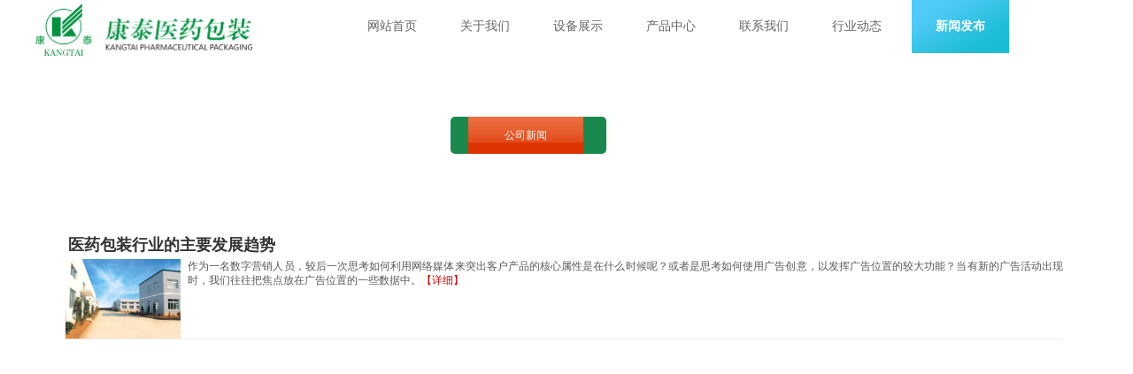

--- FILE ---
content_type: text/html; charset=utf-8
request_url: http://zjkangtai.net/page19
body_size: 9606
content:
<!DOCTYPE html PUBLIC "-//W3C//DTD XHTML 1.0 Transitional//EN" "http://www.w3.org/TR/xhtml1/DTD/xhtml1-transitional.dtd">
<html xmlns="http://www.w3.org/1999/xhtml" lang="zh-Hans" >
	<head>
		<meta http-equiv="X-UA-Compatible" content="IE=Edge,chrome=1" />
	<meta name="viewport" content="width=1200" />	<meta http-equiv="Content-Type" content="text/html; charset=utf-8" />
		<meta name="format-detection" content="telephone=no" />
	     <meta http-equiv="Cache-Control" content="no-transform"/> 
     <meta http-equiv="Cache-Control" content="no-siteapp"/>
	<title>浙江康泰医药包装</title>
	<meta name="keywords"  content="浙江康泰  康泰包装  浙江康泰医药包装有限公司 塑料瓶" />
	<meta name="description" content="浙江康泰  康泰包装  浙江康泰医药包装有限公司" />
    
                
		<meta property="og:image" content="https://aosspic10001.websiteonline.cn/pmo9fad8a/image/ln67.ico">
		<link rel="shortcut icon" href="https://aosspic10001.websiteonline.cn/pmo9fad8a/image/ln67.ico" type="image/x-icon" />
	<link rel="Bookmark" href="https://aosspic10001.websiteonline.cn/pmo9fad8a/image/ln67.ico" />
		

		<link href="http://static.websiteonline.cn/website/template/default/css/default.css?v=17534100" rel="stylesheet" type="text/css" />
<link href="http://zjkangtai.net/template/default/css/font/font.css?v=15750090" rel="stylesheet" type="text/css" />
<link href="http://zjkangtai.net/template/default/css/wpassword/iconfont.css?v=17496248" rel="stylesheet" type="text/css" />
<link href="http://static.websiteonline.cn/website/plugin/media/css/media.css?v=14077216" rel="stylesheet" type="text/css" />
<link href="http://static.websiteonline.cn/website/plugin/article_category/css/article_category.css?v=14077216" rel="stylesheet" type="text/css" />
<link href="http://static.websiteonline.cn/website/plugin/title/css/title.css?v=17083134" rel="stylesheet" type="text/css" />
<style type="text/css">.prop_rotate_angle sup,.prop_rotate_angle .posblk-deg{font-size:11px; color:#CDCDCD; font-weight:normal; font-style:normal; }ins#qiao-wrap{height:0;} #qiao-wrap{display:block;}
</style> 
</head>
<body  >
<input type="hidden" value="2" name="_user_level_val" />
								<script type="text/javascript" language="javascript" src="http://static.websiteonline.cn/website/script/??libsjq.js,jquery.custom.js,jquery.lazyload.js,jquery.rotateutility.js,lab.js,wopop_all.js,jquery.cookie.js,jquery.simplemodal.js,fullcollumn.js,objectFitPolyfill.min.js,ierotate.js,effects/velocity.js,effects/velocity.ui.js,effects/effects.js,fullpagescroll.js,common.js,heightAdapt.js?v=17573096"></script>
<script type="text/javascript" language="javascript" src="http://static.websiteonline.cn/website/plugin/??new_navigation/js/overall.js,new_navigation/styles/hs7/init.js,media/js/init.js,article_category/js/overall.js,article_category/styles/hs6/init.js,article_list/js/init.js?v=17629124"></script>
	<script type="text/javascript" language="javascript">
    			var webmodel = {};
	        
    wp_pages_global_func($.extend({
        'isedit': '0',
        'islogin': '0',
        'domain': 'pmo9fad8a',
        'p_rooturl': 'http://zjkangtai.net',
        'static_rooturl': 'http://static.websiteonline.cn/website',
        'interface_locale': "zh_CN",
        'dev_mode': "0",
        'getsession': ''
    }, {"phpsessionid":"","punyurl":"http:\/\/zjkangtai.net","curr_locale":"zh_CN","mscript_name":"","converted":false}));
    
	</script>

<link href="http://zjkangtai.net/f529b283205ed2ae4c7713ee214253a6.cssx" rel="stylesheet" /><div id="page_set_css">
</div><input type="hidden" id="page_id" name="page_id" value="19" rpid="19">
<div id="scroll_container" class="scroll_contain" style="">
	    	<div id="scroll_container_bg" style=";">&nbsp;</div>
<script>
initScrollcontainerHeight();	
</script>
     <div id="overflow_canvas_container">        <div id="canvas" style=" margin: 0 auto;width:1200px;;height:1039px">
    <div id="layer914E8D988555307BA44C8FB75B02288B" class="full_column"   style="width:1200px;position:absolute;top:0px;height:60px;z-index:100;">
    <div class="full_width " style="position:absolute;height:60px;background-color:#ffffff;background-position:center center;background-repeat:no-repeat;">		
    </div>
			<div class="full_content" style="width:1200px; position:absolute;left:0;top:0;margin-left: 0px;;height:60px;">
								<div id='layer940A3D0A5D31FB51BDBA29B27099FF67' type='new_navigation'  class='cstlayer' style='left: 340px; top: 0px; position: absolute; z-index: 107; width: 776px; height: 60px; '  mid=""  fatherid='layer914E8D988555307BA44C8FB75B02288B'    deg='0'><div class="wp-new_navigation_content" style="border-color: transparent; border-width: 0px; width: 776px; border-style: solid; padding: 0px; display: block; overflow: visible; height: auto;;display:block;overflow:hidden;height:0px;" type="0">
<script type="text/javascript"> 
		
		$("#layer940A3D0A5D31FB51BDBA29B27099FF67").data("m_show", '');
	</script>
<div skin="hs7" class="nav1 menu_hs7" ishorizon="1" colorstyle="darkgreen" direction="0" more="更多" moreshow="1" morecolor="darkorange" hover="1" hover_scr="0" submethod="0" umenu="0" dmenu="0" sethomeurl="http://zjkangtai.net/page1" smcenter="0">
		<ul id="nav_layer940A3D0A5D31FB51BDBA29B27099FF67" class="navigation"  style="width:auto;"  >
		<li style="z-index:2;"  class="wp_subtop"  pid="1" ><a  class="  "  href="http://zjkangtai.net">网站首页</a></li><li style="z-index:2;"  class="wp_subtop"  pid="12" ><a  class="  "  href="http://zjkangtai.net/page12">关于我们</a></li><li style="z-index:2;"  class="wp_subtop"  pid="17" ><a  class="  "  href="http://zjkangtai.net/page17">设备展示</a></li><li style="z-index:2;"  class="wp_subtop"  pid="10" ><a  class="  "  href="http://zjkangtai.net/page10">产品中心</a></li><li style="z-index:2;"  class="wp_subtop"  pid="16" ><a  class="  "  href="http://zjkangtai.net/page16">联系我们</a></li><li style="z-index:2;"  class="wp_subtop"  pid="18" ><a  class="  "  href="http://zjkangtai.net/page18">行业动态</a></li><li style="z-index:2;"  class="wp_subtop"  pid="19" ><a  class="  "  href="http://zjkangtai.net/page19">新闻发布</a></li>	</ul>
</div>

<script type="text/javascript"> 
				$("#layer940A3D0A5D31FB51BDBA29B27099FF67").data("datasty_", '@charset "utf-8";  #nav_layer940A3D0A5D31FB51BDBA29B27099FF67,#nav_layer940A3D0A5D31FB51BDBA29B27099FF67 ul,#nav_layer940A3D0A5D31FB51BDBA29B27099FF67 li{list-style-type:none; margin:0px; padding:0px; border:thin none;}  #nav_layer940A3D0A5D31FB51BDBA29B27099FF67 {position:relative;height:54px;line-height:54px; background:url(http://static.websiteonline.cn/website/plugin/new_navigation/styles/hs7/nav_bg.jpg) repeat-x; margin-bottom:10px;padding-left:10px; }  #nav_layer940A3D0A5D31FB51BDBA29B27099FF67 li.wp_subtop{padding-left:5px;padding-right:5px;text-align:center;position:relative;float:left;padding-bottom:0px;width:115px;height:54px;line-height:54px;background-image:url(http://static.websiteonline.cn/website/plugin/new_navigation/view/images/png_bg.png);background-repeat:no-repeat;background-position:top right;background-color:transparent;}  #nav_layer940A3D0A5D31FB51BDBA29B27099FF67 li.wp_subtop:hover{width:115px;height:54px;line-height:54px;background-image:url(http://static.websiteonline.cn/website/plugin/new_navigation/styles/hs7/li_hover.png);background-color:transparent;background-position:bottom left;background-repeat:repeat-x;}  #nav_layer940A3D0A5D31FB51BDBA29B27099FF67 li.wp_subtop>a{white-space:nowrap;display:block;padding:0px;text-decoration:none;font-size:12px;font-family:arial;color:#ffffff;text-align:center;font-weight:normal;font-style:normal; overflow:hidden;}  #nav_layer940A3D0A5D31FB51BDBA29B27099FF67 li.wp_subtop>a:hover{font-size:12px;font-family:arial;color:#fff;text-align:center;font-weight:normal;font-style:normal;}  #nav_layer940A3D0A5D31FB51BDBA29B27099FF67 ul{position:absolute;left:0px;display:none;padding-left:5px;padding-right:5px;background-image:url(http://static.websiteonline.cn/website/plugin/new_navigation/view/images/png_bg.png);background-color:transparent;margin-left:0px;padding-top:10px; padding-bottom:8px;}  #nav_layer940A3D0A5D31FB51BDBA29B27099FF67 ul li{position:relative;text-align:center;padding-bottom:0px;padding-left:5px;padding-right:5px;height:31px;line-height:31px;background-image:url(http://static.websiteonline.cn/website/plugin/new_navigation/view/images/png_bg.png);background-repeat:repeat;background-position:top left;background-color:#516c47;}  #nav_layer940A3D0A5D31FB51BDBA29B27099FF67 ul li:hover{height:31px;text-align:center;line-height:31px;padding-left:5px;padding-right:5px; background-image:url(http://static.websiteonline.cn/website/plugin/new_navigation/view/images/png_bg.png);background-repeat:repeat;background-position:top left;background-color:#3a4c34;}  #nav_layer940A3D0A5D31FB51BDBA29B27099FF67 ul li a {display:block;font-size:12px;font-family:arial;color:#fff;text-align:center;font-weight:normal;font-style:normal;white-space:nowrap;}  #nav_layer940A3D0A5D31FB51BDBA29B27099FF67 ul li a:hover{display:block;font-size:12px;font-family:arial;color:#ffffff;text-align:center;font-weight:normal;font-style:normal;}');
		$("#layer940A3D0A5D31FB51BDBA29B27099FF67").data("datastys_", '#nav_layer940A3D0A5D31FB51BDBA29B27099FF67{background-color:transparent;} #nav_layer940A3D0A5D31FB51BDBA29B27099FF67{background-image:url(http://static.websiteonline.cn/website/plugin/new_navigation/view/images/png_bg.png);}  #nav_layer940A3D0A5D31FB51BDBA29B27099FF67{background-position:center center;} #nav_layer940A3D0A5D31FB51BDBA29B27099FF67{background-repeat:no-repeat;}   #nav_layer940A3D0A5D31FB51BDBA29B27099FF67 li.wp_subtop>a{font-family:Microsoft YaHei;} #nav_layer940A3D0A5D31FB51BDBA29B27099FF67 li.wp_subtop>a{font-size:14px;} #nav_layer940A3D0A5D31FB51BDBA29B27099FF67 li.wp_subtop>a{color:#666666;} #nav_layer940A3D0A5D31FB51BDBA29B27099FF67 li.wp_subtop{background-position:center center;}   #nav_layer940A3D0A5D31FB51BDBA29B27099FF67 li.wp_subtop>a:hover{font-family:Microsoft YaHei;} #nav_layer940A3D0A5D31FB51BDBA29B27099FF67 li.wp_subtop>a:hover{font-size:14px;}  #nav_layer940A3D0A5D31FB51BDBA29B27099FF67 li.wp_subtop:hover{background-color:transparent;}  #nav_layer940A3D0A5D31FB51BDBA29B27099FF67 li.wp_subtop:hover{background-repeat:no-repeat;} #nav_layer940A3D0A5D31FB51BDBA29B27099FF67 li.wp_subtop:hover{background-position:center center;} #nav_layer940A3D0A5D31FB51BDBA29B27099FF67 li.wp_subtop>a:hover{font-weight:bold;}   #nav_layer940A3D0A5D31FB51BDBA29B27099FF67 li.wp_subtop{height:60px;} #nav_layer940A3D0A5D31FB51BDBA29B27099FF67 li.wp_subtop:hover{line-height:60px;} #nav_layer940A3D0A5D31FB51BDBA29B27099FF67 li.wp_subtop:hover{height:60px;}   #nav_layer940A3D0A5D31FB51BDBA29B27099FF67 li.wp_subtop:hover{background-image:url("http://pmo9fad8a.pic44.websiteonline.cn/upload/templatefiles/nav_hover.png");} #nav_layer940A3D0A5D31FB51BDBA29B27099FF67 li.wp_subtop>a:hover{color:#ffffff;}  #nav_layer940A3D0A5D31FB51BDBA29B27099FF67 li.wp_subtop:hover{width:120px;} #nav_layer940A3D0A5D31FB51BDBA29B27099FF67{height:59px;}   #nav_layer940A3D0A5D31FB51BDBA29B27099FF67 li.wp_subtop{line-height:60px;}     #nav_layer940A3D0A5D31FB51BDBA29B27099FF67 li.wp_subtop{width:95px;}');
	
			var b_width=parseInt($("#layer940A3D0A5D31FB51BDBA29B27099FF67").find('.wp-new_navigation_content').css('border-bottom-width'));
	if(b_width>0){
		$("#nav_layer940A3D0A5D31FB51BDBA29B27099FF67").css('margin-bottom','0px');
	}
	</script>

<script type="text/javascript">
function wp_get_navstyle(layer_id,key){
		var navStyle = $.trim($("#"+layer_id).data(key));
		return navStyle;	
	
}	
richtxt('layer940A3D0A5D31FB51BDBA29B27099FF67');
</script><script type="text/javascript">
layer_new_navigation_hs7_func({"isedit":false,"layer_id":"layer940A3D0A5D31FB51BDBA29B27099FF67","menustyle":"hs7"});

</script><div class="navigation_more" data-more="darkorange" data-typeval="0" data-menudata="&quot;&quot;"></div>
</div>
<script type="text/javascript">
 $(function(){
	layer_new_navigation_content_func({"isedit":false,"layer_id":"layer940A3D0A5D31FB51BDBA29B27099FF67","menustyle":"hs7","addopts":[]});
});
</script>

</div><script>				 $('#layer940A3D0A5D31FB51BDBA29B27099FF67').triggerHandler('layer_ready');</script><div id='layerBBE766BC441E993D29F1F90EBF00BB89' type='media'  class='cstlayer' style='left: 0px; top: 4px; position: absolute; z-index: 101; width: 244.741px; height: 59px; '  mid=""  fatherid='layer914E8D988555307BA44C8FB75B02288B'    deg='0'><script>
create_pc_media_set_pic('layerBBE766BC441E993D29F1F90EBF00BB89',false);
</script>
<div class="wp-media_content"  style="overflow: hidden; width: 245px; height: 59px; border-width: 0px; border-style: solid; padding: 0px;" type="0">
<div class="img_over"  style='overflow: hidden; border-color: transparent; border-width: 0px; position: relative; width: 245px; height: 59px;'>

<div class="imgloading" style="z-index:100;"> </div>
<img  id="wp-media-image_layerBBE766BC441E993D29F1F90EBF00BB89" onerror="set_thumb_layerBBE766BC441E993D29F1F90EBF00BB89(this);" onload="set_thumb_layerBBE766BC441E993D29F1F90EBF00BB89(this);" class="paragraph_image"  type="zoom" src="https://aosspic10001.websiteonline.cn/pmo9fad8a/image/fnjc.png" style="width: 245px; height: auto;;" />
</div>

</div>
<script>
(function(){
		layer_media_init_func('layerBBE766BC441E993D29F1F90EBF00BB89',{"isedit":false,"has_effects":false});
})()
</script>
</div><script>				 $('#layerBBE766BC441E993D29F1F90EBF00BB89').triggerHandler('layer_ready');</script>                                
                                <div class="fullcontent_opacity" style="width: 100%;height: 100%;position: absolute;left: 0;right: 0;top: 0;display:none;"></div>
			</div>
</div>
<script>
        $(".content_copen").live('click',function(){
        $(this).closest(".full_column").hide();
    });
	var $fullwidth=$('#layer914E8D988555307BA44C8FB75B02288B .full_width');
	$fullwidth.css({left:0-$('#canvas').offset().left+$('#scroll_container').offset().left-$('#scroll_container').scrollLeft()-$.parseInteger($('#canvas').css("borderLeftWidth")),width:$('#scroll_container_bg').width()});
	$(function () {
				var videoParams={"id":"layer914E8D988555307BA44C8FB75B02288B","bgauto":null,"ctauto":null,"bVideouse":null,"cVideouse":null,"bgvHeight":null,"bgvWidth":null};
		fullcolumn_bgvideo_init_func(videoParams);
                var bgHoverParams={"full":{"hover":null,"opacity":null,"bg":"#ffffff","id":"layer914E8D988555307BA44C8FB75B02288B","bgopacity":null,"zindextopcolorset":""},"full_con":{"hover":null,"opacity":null,"bg":null,"id":"layer914E8D988555307BA44C8FB75B02288B","bgopacity":null}};
		fullcolumn_HoverInit(bgHoverParams);
        });
</script>


<div id='layerD54E607BE529B2BC66790254C7CA8030' type='article_category'  class='cstlayer' style='left: 469px; top: 132px; position: absolute; z-index: 111; width: 176px; height: 42px; '  mid=""    deg='0'><div class="wp-article_category_content" id="wp-atype_layerD54E607BE529B2BC66790254C7CA8030" style="border-color: transparent; border-width: 0px; width: 176px; height: 42px;">
<script type="text/javascript"> 
    var jeditMode = 1,jlayerid='layerD54E607BE529B2BC66790254C7CA8030';
		
	        jeditMode = 0;
		$("#layerD54E607BE529B2BC66790254C7CA8030").data("datasty_", '@charset "utf-8";  #nav_layerD54E607BE529B2BC66790254C7CA8030,#nav_layerD54E607BE529B2BC66790254C7CA8030 ul,#nav_layerD54E607BE529B2BC66790254C7CA8030 li{list-style-type:none; margin:0px; padding:0px; border:thin none;}  #nav_layerD54E607BE529B2BC66790254C7CA8030 { position:relative;padding-left:20px;background-image:url(http://static.websiteonline.cn/website/plugin/new_navigation/styles/hs6/menu6_bg.jpg);background-repeat:repeat;background-position:top left;background-color:transparent;height:42px;-moz-border-radius:5px; -webkit-border-radius:5px; border-radius:5px;behavior: url(script/pie.htc);}  #nav_layerD54E607BE529B2BC66790254C7CA8030 li.wp_subtop{padding-left:5px;padding-right:5px;text-align:center;height:42px;line-height:42px;position: relative; float:left; width:120px; padding-bottom:0px;background-image:url(http://static.websiteonline.cn/website/plugin/new_navigation/styles/hs6/menu6_line.jpg);background-color:transparent;background-repeat:no-repeat;background-position:top right;}  #nav_layerD54E607BE529B2BC66790254C7CA8030 li.wp_subtop:hover{height:42px;line-height:42px;width:120px;text-align:center;background-image:url(http://static.websiteonline.cn/website/plugin/new_navigation/styles/hs6/menu6_hover.jpg);background-repeat:repeat-x;background-color:transparent;background-position:top left;}  #nav_layerD54E607BE529B2BC66790254C7CA8030 li.wp_subtop>a{white-space:nowrap;font-style:normal;font-weight:normal;font-family:arial;font-size:12px;display:block; padding:0px; color:#ffffff; text-align:center; text-decoration: none;overflow:hidden;}  #nav_layerD54E607BE529B2BC66790254C7CA8030 li.wp_subtop>a:hover{color:#fff; text-decoration: none;font-size:12px;font-style:normal;font-weight:normal;font-family:arial;color:#ffffff;text-align:center;}  #nav_layerD54E607BE529B2BC66790254C7CA8030 ul {position:absolute;left:0px;display:none; background-color:transparent;margin-left:0px;}  #nav_layerD54E607BE529B2BC66790254C7CA8030 ul li {padding-left:5px;padding-right:5px;text-align:center;position:relative; float: left;padding-bottom:0px;background-image:none;background-color:#fc6701;height:25px;line-height:25px;background-position:top left;background-repeat:repeat;}  #nav_layerD54E607BE529B2BC66790254C7CA8030 ul li:hover{text-align:center;background-image:none; background-color:#dc3200;width:120px;height:25px;line-height:25px;background-position:top left;background-repeat:repeat;}  #nav_layerD54E607BE529B2BC66790254C7CA8030 ul li a {text-align:center;color:#fff;font-size:12px;font-family:arial;font-style:normal;font-weight:normal;white-space:nowrap;display:block;}  #nav_layerD54E607BE529B2BC66790254C7CA8030 ul li a:hover{ color:#fff;font-size:12px;font-family:arial;text-align:center;font-style:normal;font-weight:normal;}  #nav_layerD54E607BE529B2BC66790254C7CA8030 ul ul {position: absolute; margin-left: 120px; margin-top: -25px;display: none; }');
		$("#layerD54E607BE529B2BC66790254C7CA8030").data("datastys_", '#nav_layerD54E607BE529B2BC66790254C7CA8030{background-image:url(http://static.websiteonline.cn/website/plugin/article_category/view/images/png_bg.png);}#nav_layerD54E607BE529B2BC66790254C7CA8030{background-color:#19894e;}#nav_layerD54E607BE529B2BC66790254C7CA8030 ul{background-color:#19894e;}');
		$("#layerD54E607BE529B2BC66790254C7CA8030").data("jeditMode",jeditMode);
</script>
<div skin="hs6" class="nav1 menu_hs6" ishorizon="" colorstyle="darkorange" direction="0" more="更多" moreshow="1" morecolor="darkorange" hover="1" hover_set="" art_cateid=""
subopen="0" submethod="0"
>
	  <ul id="nav_layerD54E607BE529B2BC66790254C7CA8030" class="navigation" ><li style="z-index:2;"  class="wp_subtop"  pid="1" ><a class="blackhrefno  " href="#1"   >公司新闻</a></li></ul>
   <div class="default_pid" style="display:none; width:0px; height:0px;"></div>
 </div> 
 
</div>
<script type="text/javascript">
layer_article_category_hs6_func({
	"layer_id": 'layerD54E607BE529B2BC66790254C7CA8030',
	"menustyle": 'hs6',
	"editmode": parseInt('0')
});
</script>



<script>	
    var $skin=$("#layerD54E607BE529B2BC66790254C7CA8030").find('.nav1');
    if($skin.attr('skin')=='vertical_vs10_1' && $skin.attr('subopen')=='1'){
        $('#nav_'+'layerD54E607BE529B2BC66790254C7CA8030'+' .wp_subtop >ul.subse').css("display",'block');
        var menul=$('#layerD54E607BE529B2BC66790254C7CA8030').find('ul.navigation'),off_height=parseInt(menul.outerHeight(true)), manli_height=0;
        $.each(menul.find('ul.subse'),function(){
            manli_height+=parseInt($(this).height());
        });
        off_height=off_height-manli_height;
        var input_height='<input type="hidden" id="input_height" value="'+off_height+'" />';
        $('#layerD54E607BE529B2BC66790254C7CA8030').find('ul.navigation').append(input_height);
    }

(function(){
        var layer_id='layerD54E607BE529B2BC66790254C7CA8030';
        var menustyle='hs6';
        var contentfunc=function(){
            if($("#"+layer_id).is(':visible')){
                    $("#"+layer_id).find('.wp-article_category_content').each(function(){
                      var wid = $(this).width();
                      var liwid = $(this).find('li:eq(0)');
                      var lipadd = parseInt(liwid.css('padding-right'))+parseInt(liwid.css('padding-left'));
                      if ($.inArray(menustyle, ['hs7','hs9','hs11','hs12']) != -1) {
                          var bwidth = parseInt(liwid.css("borderRightWidth") || '0');
                          if(bwidth > 0) $('li.wp_subtop', this).width(function(i, h){return h - bwidth - 1});
                      }
                      if(parseInt(liwid.width())>(wid-lipadd)){
                        $(this).find('li.wp_subtop').css('width',wid-lipadd);
                      }
                    });
             }else{
                     setTimeout(contentfunc,60);
             }
        }
	contentfunc();
})()
$(function(){
		});
</script>

</div><script>				 $('#layerD54E607BE529B2BC66790254C7CA8030').triggerHandler('layer_ready');</script><div id='layerC2E943CC0ED0E54455B4C32AC6A4BED9' type='article_list'  class='cstlayer' style='left: 34px; top: 262px; position: absolute; z-index: 102; width: 1127px; height: 704px; '  mid=""    deg='0'><script>

 
(function(){
var param={"layer_id":"layerC2E943CC0ED0E54455B4C32AC6A4BED9","articleStyle":"ylist2"};
layer_article_list_init_func(param);
})()
</script>	
<div class="wp-article_content wp-article_list_content" style="border-color: transparent; border-width: 0px; overflow: hidden; width: 1127px; height: 704px;">
	
	<div skin="ylist2" class="wp-article_css wp-article_list_css" style="display:none;">
<script type="text/javascript">
	

if ("ylist2" === "skin3") {
$(function(){    
	$('#layerC2E943CC0ED0E54455B4C32AC6A4BED9').find("ul li").hover(function(){		
		$(this).removeClass("lihout").addClass("lihover");
	},function(){		 
		$(this).removeClass("lihover").addClass("lihout");		
	});
 
});
}
</script>
	</div>
	<div class="article_list-layerC2E943CC0ED0E54455B4C32AC6A4BED9" style="overflow:hidden;">
		
<ul class="art-outcontainer">
<li  >
 
<p class="title">   
<a  class='articleid'  articleid="1"
	 href="#none" title="医药包装行业的主要发展趋势" >医药包装行业的主要发展趋势</a>
</p>

 
<div class="wp-new-article-style-01-left" style="height:90px;width:130px;text-align:center;position: relative;overflow: hidden">
<div class="imgloading" style="height:88px;width:128px;"> </div>
<a  class='articleid'  articleid="1" href="#none " >
	<img onload="set_thumb_layerC2E943CC0ED0E54455B4C32AC6A4BED9(this);" alt='医药包装行业的主要发展趋势'  class="wp-article_list-thumbnail" style="margin:0 auto;position: relative;height:90px;width:130px;" src="https://aosspic10001.websiteonline.cn/pmo9fad8a/image/4gj9.jpg" /></a>
</div><!--wp-new-article-style-01-left-->
<div class="wp-new-article-style-01-right">


<p class="abstract">作为一名数字营销人员，较后一次思考如何利用网络媒体来突出客户产品的核心属性是在什么时候呢？或者是思考如何使用广告创意，以发挥广告位置的较大功能？当有新的广告活动出现时，我们往往把焦点放在广告位置的一些数据中。<a class="artdetialtips" href="#none" >【详细】</a>
</p>


</div><!--wp-new-article-style-01-right-->
<div class="tinubox">
		 	<p class="time"><span class="wp-new-ar-pro-time"></span></p>
	</div>
 <p class="wpart-border-line"></p>
</li>
 </ul>


			</div>
	<div class="article_list_save_itemList"  openCategoryUrl="0" openMoreUrl="0"  openDetailUrl="0"  pagerstyle="default/skin1" pagernum="每页显示文章数" pageralign="right" morealign="left" showpager="0" articleCategroies="1,2,4" articleTags="" linkCategoryUrl="javascript:void(0);" linkMoreUrl="javascript:void(0);" isShowMore="No" isShowMoreCn="No" linkDetailUrl="javascript:void(0);" isShowDots="No" introWordNum="All" titleWordNum="All" listNum="5" sortType="default" sortValue="desc" articleStyle="ylist2" getParamCategoryId="empty" imgwnode="130" imghnode="90" imgtnode="Tile" memberartshow='off' pageskip="1" pageop="0"  pagepar="p_article_list" style="display:none;"></div>
</div>
<script language="javascript">
layer_img_lzld('layerC2E943CC0ED0E54455B4C32AC6A4BED9');

	</script>
	<link rel="stylesheet" type="text/css" href="http://static.websiteonline.cn/website/plugin/shopping_cart/css/shopping_cart.css" />
<script type="text/javascript">
	
(function(){	
	var params={"layer_id":"layerC2E943CC0ED0E54455B4C32AC6A4BED9","islogin":0};
	layer_article_list_checkid_func(params);
		var $curlayer=$('#layerC2E943CC0ED0E54455B4C32AC6A4BED9');
	$curlayer.find('.mask').mouseover(function () {
		var effect=$curlayer.data('wopop_imgeffects');
		if(effect){
			$(this).css('z-index','-1001');
		}
	});

    var curskin = 'ylist2';
    if (curskin == "skin6") {
        $curlayer.find('.pfcla-card-item-wrapper').mouseenter(function (event) {
            executeEffect($(this).find(".wp-article_list-thumbnail"), curskin);
        });
    } else if (curskin == "skin7") {
		$curlayer.find('div.card').mouseenter(function (event) {
            executeEffect($(this).find(".wp-article_list-thumbnail"), curskin);
        });
	} else if(curskin == "skin8") {
		$curlayer.find('.article-item').mouseenter(function (event) {
            executeEffect($(this).find(".wp-article_list-thumbnail"), curskin);
        });
	} else {
        $curlayer.find('.wp-article_list-thumbnail').mouseover(function (event) {
            executeEffect($(this), curskin);
        });
    }

	function executeEffect(that, curskin) {
        var $this = that;
        $this.data('over',1);
        var running=$this.data('run');
        var effect=$curlayer.data('wopop_imgeffects');
        var bgeffect = '0';
                if(curskin == 'skin5' && effect && effect.effectrole != "dantu" && bgeffect == 1){
            return false;
        }

        if(effect && running!=1){
            $this.setimgEffects(true,effect,1);
            var effectrole = effect['effectrole'];
            var dset = effect['dset'];
            if(effectrole !='dantu' && typeof(dset)!="undefined"){
                var temp_effect = {};
                temp_effect['type'] = effect['type'];
                temp_effect['effectrole'] = 'dantu';
                temp_effect['effect'] = effect['dset']['effect'];
                temp_effect['duration'] =  effect['dset']['duration'];
                $this.setimgEffects(true,temp_effect,1);
            }
        }
    }

})();
</script>
</div><script>				 $('#layerC2E943CC0ED0E54455B4C32AC6A4BED9').triggerHandler('layer_ready');</script>    </div>
     </div>	<div id="site_footer" style="width:1200px;position:absolute;height:350px;z-index:500;margin-top:0px">
		<div class="full_width " margintopheight=0 style="position:absolute;height:350px;background-color:#4f5862;"></div>
		<div id="footer_content" class="full_content" style="width:1200px; position:absolute;left:0;top:0;margin-left: 0px;;height:350px;">
			<div id="layer25EF8A97A59F84D8077AD30AB72D0A60" class="full_column"  inbuttom='1'  style="width:1200px;position:absolute;top:348px;height:60px;z-index:105;">
    <div class="full_width " style="position:absolute;height:60px;background-color:#3c434c;">		
    </div>
			<div class="full_content" style="width:1200px; position:absolute;left:0;top:0;margin-left: 0px;;height:60px;">
								<div id='layer13B2190F99CDDCCB6A467EF5D0FDEE3D' type='title'  inbuttom='1' class='cstlayer' style='left: 271px; top: 21px; position: absolute; z-index: 100; width: 659px; height: 31px; '  mid=""  fatherid='layer25EF8A97A59F84D8077AD30AB72D0A60'    deg='0'><div class="wp-title_content" style="overflow-wrap: break-word; padding: 0px; border-color: transparent; border-width: 0px; height: 31px; width: 659px; border-style: solid; display: block;"><div style="text-align: center;"><span style="color: rgb(124, 129, 139); font-family: 微软雅黑; font-size: 14px; font-style: normal; font-variant-ligatures: normal; font-variant-caps: normal; font-weight: normal;">版权所有 © 2012-2019&nbsp;</span><font color="#7c818b" face="微软雅黑"><span style="font-size: 14px;">浙江康泰医药包装有限公司&nbsp; &nbsp; &nbsp; &nbsp; &nbsp; 技术支持：精鹰广告</span></font></div></div>
<script type="text/javascript">
$(function(){
	$('.wp-title_content').each(function(){
		if($(this).find('div').attr('align')=='justify'){
			$(this).find('div').css({'text-justify':'inter-ideograph','text-align':'justify'});
		}
	})	
})
</script>

</div><script>				 $('#layer13B2190F99CDDCCB6A467EF5D0FDEE3D').triggerHandler('layer_ready');</script>                                
                                <div class="fullcontent_opacity" style="width: 100%;height: 100%;position: absolute;left: 0;right: 0;top: 0;display:none;"></div>
			</div>
</div>
<script>
        $(".content_copen").live('click',function(){
        $(this).closest(".full_column").hide();
    });
	var $fullwidth=$('#layer25EF8A97A59F84D8077AD30AB72D0A60 .full_width');
	$fullwidth.css({left:0-$('#canvas').offset().left+$('#scroll_container').offset().left-$('#scroll_container').scrollLeft()-$.parseInteger($('#canvas').css("borderLeftWidth")),width:$('#scroll_container_bg').width()});
	$(function () {
				var videoParams={"id":"layer25EF8A97A59F84D8077AD30AB72D0A60","bgauto":null,"ctauto":null,"bVideouse":null,"cVideouse":null,"bgvHeight":null,"bgvWidth":null};
		fullcolumn_bgvideo_init_func(videoParams);
                var bgHoverParams={"full":{"hover":null,"opacity":null,"bg":"#3c434c","id":"layer25EF8A97A59F84D8077AD30AB72D0A60","bgopacity":null,"zindextopcolorset":""},"full_con":{"hover":null,"opacity":null,"bg":null,"id":"layer25EF8A97A59F84D8077AD30AB72D0A60","bgopacity":null}};
		fullcolumn_HoverInit(bgHoverParams);
        });
</script>


<div id='layerF1EB16DD576CA6FC8BAE0E38F166655B' type='media'  inbuttom='1' class='cstlayer' style='left: 832px; top: 55px; position: absolute; z-index: 100; width: 141.527px; height: 140px; '  mid=""    deg='0'><script>
create_pc_media_set_pic('layerF1EB16DD576CA6FC8BAE0E38F166655B',false);
</script>
<div class="wp-media_content"  style="overflow: hidden; width: 142px; height: 140px; border-width: 0px; border-style: solid; padding: 0px;" type="0">
<div class="img_over"  style='overflow: hidden; border-color: transparent; border-width: 0px; position: relative; width: 142px; height: 140px;'>

<div class="imgloading" style="z-index:100;"> </div>
<img  id="wp-media-image_layerF1EB16DD576CA6FC8BAE0E38F166655B" onerror="set_thumb_layerF1EB16DD576CA6FC8BAE0E38F166655B(this);" onload="set_thumb_layerF1EB16DD576CA6FC8BAE0E38F166655B(this);" class="paragraph_image"  type="zoom" src="https://aosspic10001.websiteonline.cn/pmo9fad8a/image/07.png" style="width: 142px; height: auto; top: 0px; left: 0px; position: relative;;" />
</div>

</div>
<script>
(function(){
		layer_media_init_func('layerF1EB16DD576CA6FC8BAE0E38F166655B',{"isedit":false,"has_effects":false});
})()
</script>
</div><script>				 $('#layerF1EB16DD576CA6FC8BAE0E38F166655B').triggerHandler('layer_ready');</script><div id='layer4D2BAB56F12FF5BF617B86C8E1441696' type='title'  inbuttom='1' class='cstlayer' style='left: 839px; top: 204px; position: absolute; z-index: 104; width: 138px; height: 34px; display: block; '  mid=""    deg='0'><div class="wp-title_content" style="overflow-wrap: break-word; padding: 0px; border-color: transparent; border-width: 0px; height: 34px; width: 138px; display: block; border-style: solid;"><div style="text-align: center;"><font color="#d9d9d9" face="微软雅黑"><span style="font-size: 15px;">扫一扫&nbsp;关注公众号</span></font></div></div>

</div><script>				 $('#layer4D2BAB56F12FF5BF617B86C8E1441696').triggerHandler('layer_ready');</script><div id='layer7AC457362DC0823695CE4C74CF164B99' type='title'  inbuttom='1' class='cstlayer' style='left: 349px; top: 73px; position: absolute; z-index: 105; width: 459px; height: 159px; '  mid=""    deg='0'><div class="wp-title_content" style="overflow-wrap: break-word; padding: 0px; border-color: transparent; border-width: 0px; height: 159px; width: 459px; border-style: solid; display: block;"><div style=""><div style="color: rgb(90, 90, 90); font-family: Arial, 宋体, Helvetica, sans-serif, Verdana; font-size: 12px; font-style: normal; font-variant-ligatures: normal; font-variant-caps: normal; font-weight: normal;"><font color="#a4aeb1" face="微软雅黑"><span style="font-size: 14px;">地址：浙江省玉环市医药包装工业园区（芦浦镇）</span></font></div><div style="color: rgb(90, 90, 90); font-family: Arial, 宋体, Helvetica, sans-serif, Verdana; font-size: 12px; font-style: normal; font-variant-ligatures: normal; font-variant-caps: normal; font-weight: normal;"><font color="#a4aeb1" face="微软雅黑"><span style="font-size: 14px;">Add：Medicine Packing Industrial Zone</span></font></div><div style="color: rgb(90, 90, 90); font-family: Arial, 宋体, Helvetica, sans-serif, Verdana; font-size: 12px; font-style: normal; font-variant-ligatures: normal; font-variant-caps: normal; font-weight: normal;"><font color="#a4aeb1" face="微软雅黑"><span style="font-size: 14px;">&nbsp; &nbsp; &nbsp; &nbsp; &nbsp; &nbsp;(Lupu Town), Yuhuan Zhejiang.</span></font></div><div style="color: rgb(90, 90, 90); font-family: Arial, 宋体, Helvetica, sans-serif, Verdana; font-size: 12px; font-style: normal; font-variant-ligatures: normal; font-variant-caps: normal; font-weight: normal;"><font color="#a4aeb1" face="微软雅黑"><span style="font-size: 14px;">联系人：龚益德&nbsp; &nbsp; &nbsp; &nbsp;手机：13706862318&nbsp;</span></font></div><div style="color: rgb(90, 90, 90); font-family: Arial, 宋体, Helvetica, sans-serif, Verdana; font-size: 12px; font-style: normal; font-variant-ligatures: normal; font-variant-caps: normal; font-weight: normal;"><font color="#a4aeb1" face="微软雅黑"><span style="font-size: 14px;">电话\TEL ：0576-87146387&nbsp; &nbsp; &nbsp; &nbsp; &nbsp; &nbsp; &nbsp; &nbsp; &nbsp; 87146877</span></font></div><div style="color: rgb(90, 90, 90); font-family: Arial, 宋体, Helvetica, sans-serif, Verdana; font-size: 12px; font-style: normal; font-variant-ligatures: normal; font-variant-caps: normal; font-weight: normal;"><font color="#a4aeb1" face="微软雅黑"><span style="font-size: 14px;">传真\FAX：0576-87146871&nbsp; &nbsp; 邮编\P.C：317608</span></font></div><div style="color: rgb(90, 90, 90); font-family: Arial, 宋体, Helvetica, sans-serif, Verdana; font-size: 12px; font-style: normal; font-variant-ligatures: normal; font-variant-caps: normal; font-weight: normal;"><font color="#a4aeb1" face="微软雅黑"><span style="font-size: 14px;">手机\M.T：18957673718&nbsp; &nbsp; &nbsp; &nbsp; &nbsp;Q Q：1048077743</span></font></div><div style=""><font color="#a4aeb1" face="微软雅黑"><span style="font-size: 14px;">www.zjkangtai.net</span></font><font color="#a4aeb1" face="微软雅黑" style="color: rgb(90, 90, 90); font-family: Arial, 宋体, Helvetica, sans-serif, Verdana; font-size: 12px; font-style: normal; font-variant-ligatures: normal; font-variant-caps: normal; font-weight: normal;"><span style="font-size: 14px;">&nbsp;&nbsp;</span></font></div><div style="color: rgb(90, 90, 90); font-family: Arial, 宋体, Helvetica, sans-serif, Verdana; font-size: 12px; font-style: normal; font-variant-ligatures: normal; font-variant-caps: normal; font-weight: normal;"><br></div></div></div>

</div><script>				 $('#layer7AC457362DC0823695CE4C74CF164B99').triggerHandler('layer_ready');</script><div id='layerC79D8D6ED941480CA1E6E93756B53917' type='title'  inbuttom='1' class='cstlayer' style='left: 352px; top: 29px; position: absolute; z-index: 102; width: 106px; height: 40px; '  mid=""    deg='0'><div class="wp-title_content" style="word-wrap: break-word; padding: 0px; border-color: transparent; border-width: 0px; height: 40px; width: 106px; display: block; border-style: solid;"><font color="#808c8f" face="微软雅黑"><span style="font-size: 20px;"><b>联系方式</b></span></font></div>

</div><script>				 $('#layerC79D8D6ED941480CA1E6E93756B53917').triggerHandler('layer_ready');</script><div id='layer4EB7EDC2D83652508D8DA248C9A8512B' type='media'  inbuttom='1' class='cstlayer' style='left: 0px; top: 64px; position: absolute; z-index: 101; width: 303.298px; height: 73px; display: block; '  mid=""    deg='0'><script>
create_pc_media_set_pic('layer4EB7EDC2D83652508D8DA248C9A8512B',false);
</script>
<div class="wp-media_content"  style="overflow: hidden; width: 303px; height: 73px; border-width: 0px; border-style: solid; padding: 0px; opacity: 0.27;filter:alpha(opacity=27);-moz-opacity:0.27;-khtml-opacity:0.27;opacity:0.27;" type="0">
<div class="img_over"  style='overflow: hidden; border-color: transparent; border-width: 0px; position: relative; width: 303px; height: 73px;'>

<div class="imgloading" style="z-index:100;"> </div>
<img  id="wp-media-image_layer4EB7EDC2D83652508D8DA248C9A8512B" onerror="set_thumb_layer4EB7EDC2D83652508D8DA248C9A8512B(this);" onload="set_thumb_layer4EB7EDC2D83652508D8DA248C9A8512B(this);" class="paragraph_image"  type="zoom" src="https://aosspic10001.websiteonline.cn/pmo9fad8a/image/iomg.png" style="width: 303px; height: auto;;" />
</div>

</div>
<script>
(function(){
		layer_media_init_func('layer4EB7EDC2D83652508D8DA248C9A8512B',{"isedit":false,"has_effects":false});
})()
</script>
</div><script>				 $('#layer4EB7EDC2D83652508D8DA248C9A8512B').triggerHandler('layer_ready');</script>						<div class="fullcontent_opacity" style="width: 100%;height: 100%;position: absolute;left: 0;right: 0;top: 0;"></div>
		</div>
</div>
<!--//wp-mobile_navigate end-->
</div>


<script type="text/javascript">
var b;    
 

$._wp_previewimgmode=false;
doc_end_exec();
if($._wp_previewimgmode){
	$('.cstlayer img.img_lazy_load').trigger('appear');
}
</script>
<script>
function wx_open_login_dialog(func){
	func(true);
}
</script>
<script>
wopop_navigator_standalone_func();
</script>
 

	  
	


 
  
	


</body>
  </html>

--- FILE ---
content_type: text/css; charset=utf-8
request_url: http://zjkangtai.net/f529b283205ed2ae4c7713ee214253a6.cssx
body_size: 2805
content:
/*layer940A3D0A5D31FB51BDBA29B27099FF67*/  #nav_layer940A3D0A5D31FB51BDBA29B27099FF67,#nav_layer940A3D0A5D31FB51BDBA29B27099FF67 ul,#nav_layer940A3D0A5D31FB51BDBA29B27099FF67 li{list-style-type:none; margin:0px; padding:0px; border:thin none;}  #nav_layer940A3D0A5D31FB51BDBA29B27099FF67 {position:relative;height:54px;line-height:54px; background:url(http://static.websiteonline.cn/website/plugin/new_navigation/styles/hs7/nav_bg.jpg) repeat-x; margin-bottom:10px;padding-left:10px; }  #nav_layer940A3D0A5D31FB51BDBA29B27099FF67 li.wp_subtop{padding-left:5px;padding-right:5px;text-align:center;position:relative;float:left;padding-bottom:0px;width:115px;height:54px;line-height:54px;background-image:url(http://static.websiteonline.cn/website/plugin/new_navigation/view/images/png_bg.png);background-repeat:no-repeat;background-position:top right;background-color:transparent;}  #nav_layer940A3D0A5D31FB51BDBA29B27099FF67 li.wp_subtop:hover{width:115px;height:54px;line-height:54px;background-image:url(http://static.websiteonline.cn/website/plugin/new_navigation/styles/hs7/li_hover.png);background-color:transparent;background-position:bottom left;background-repeat:repeat-x;}  #nav_layer940A3D0A5D31FB51BDBA29B27099FF67 li.wp_subtop>a{white-space:nowrap;display:block;padding:0px;text-decoration:none;font-size:12px;font-family:arial;color:#ffffff;text-align:center;font-weight:normal;font-style:normal; overflow:hidden;}  #nav_layer940A3D0A5D31FB51BDBA29B27099FF67 li.wp_subtop>a:hover{font-size:12px;font-family:arial;color:#fff;text-align:center;font-weight:normal;font-style:normal;}  #nav_layer940A3D0A5D31FB51BDBA29B27099FF67 ul{position:absolute;left:0px;display:none;padding-left:5px;padding-right:5px;background-image:url(http://static.websiteonline.cn/website/plugin/new_navigation/view/images/png_bg.png);background-color:transparent;margin-left:0px;padding-top:10px; padding-bottom:8px;}  #nav_layer940A3D0A5D31FB51BDBA29B27099FF67 ul li{position:relative;text-align:center;padding-bottom:0px;padding-left:5px;padding-right:5px;height:31px;line-height:31px;background-image:url(http://static.websiteonline.cn/website/plugin/new_navigation/view/images/png_bg.png);background-repeat:repeat;background-position:top left;background-color:#516c47;}  #nav_layer940A3D0A5D31FB51BDBA29B27099FF67 ul li:hover{height:31px;text-align:center;line-height:31px;padding-left:5px;padding-right:5px; background-image:url(http://static.websiteonline.cn/website/plugin/new_navigation/view/images/png_bg.png);background-repeat:repeat;background-position:top left;background-color:#3a4c34;}  #nav_layer940A3D0A5D31FB51BDBA29B27099FF67 ul li a {display:block;font-size:12px;font-family:arial;color:#fff;text-align:center;font-weight:normal;font-style:normal;white-space:nowrap;}  #nav_layer940A3D0A5D31FB51BDBA29B27099FF67 ul li a:hover{display:block;font-size:12px;font-family:arial;color:#ffffff;text-align:center;font-weight:normal;font-style:normal;} #nav_layer940A3D0A5D31FB51BDBA29B27099FF67{background-color:transparent;} #nav_layer940A3D0A5D31FB51BDBA29B27099FF67{background-image:url(http://static.websiteonline.cn/website/plugin/new_navigation/view/images/png_bg.png);}  #nav_layer940A3D0A5D31FB51BDBA29B27099FF67{background-position:center center;} #nav_layer940A3D0A5D31FB51BDBA29B27099FF67{background-repeat:no-repeat;}   #nav_layer940A3D0A5D31FB51BDBA29B27099FF67 li.wp_subtop>a{font-family:Microsoft YaHei;} #nav_layer940A3D0A5D31FB51BDBA29B27099FF67 li.wp_subtop>a{font-size:14px;} #nav_layer940A3D0A5D31FB51BDBA29B27099FF67 li.wp_subtop>a{color:#666666;} #nav_layer940A3D0A5D31FB51BDBA29B27099FF67 li.wp_subtop{background-position:center center;}   #nav_layer940A3D0A5D31FB51BDBA29B27099FF67 li.wp_subtop>a:hover{font-family:Microsoft YaHei;} #nav_layer940A3D0A5D31FB51BDBA29B27099FF67 li.wp_subtop>a:hover{font-size:14px;}  #nav_layer940A3D0A5D31FB51BDBA29B27099FF67 li.wp_subtop:hover{background-color:transparent;}  #nav_layer940A3D0A5D31FB51BDBA29B27099FF67 li.wp_subtop:hover{background-repeat:no-repeat;} #nav_layer940A3D0A5D31FB51BDBA29B27099FF67 li.wp_subtop:hover{background-position:center center;} #nav_layer940A3D0A5D31FB51BDBA29B27099FF67 li.wp_subtop>a:hover{font-weight:bold;}   #nav_layer940A3D0A5D31FB51BDBA29B27099FF67 li.wp_subtop{height:60px;} #nav_layer940A3D0A5D31FB51BDBA29B27099FF67 li.wp_subtop:hover{line-height:60px;} #nav_layer940A3D0A5D31FB51BDBA29B27099FF67 li.wp_subtop:hover{height:60px;}   #nav_layer940A3D0A5D31FB51BDBA29B27099FF67 li.wp_subtop:hover{background-image:url("http://pmo9fad8a.pic44.websiteonline.cn/upload/templatefiles/nav_hover.png");} #nav_layer940A3D0A5D31FB51BDBA29B27099FF67 li.wp_subtop>a:hover{color:#ffffff;}  #nav_layer940A3D0A5D31FB51BDBA29B27099FF67 li.wp_subtop:hover{width:120px;} #nav_layer940A3D0A5D31FB51BDBA29B27099FF67{height:59px;}   #nav_layer940A3D0A5D31FB51BDBA29B27099FF67 li.wp_subtop{line-height:60px;}     #nav_layer940A3D0A5D31FB51BDBA29B27099FF67 li.wp_subtop{width:95px;} #nav_layer940A3D0A5D31FB51BDBA29B27099FF67 li.wp_subtop.lastsubtop{border-right-style:none;}/*layer940A3D0A5D31FB51BDBA29B27099FF67*//*layer940A3D0A5D31FB51BDBA29B27099FF67*/  #nav_layer940A3D0A5D31FB51BDBA29B27099FF67,#nav_layer940A3D0A5D31FB51BDBA29B27099FF67 ul,#nav_layer940A3D0A5D31FB51BDBA29B27099FF67 li{list-style-type:none; margin:0px; padding:0px; border:thin none;}  #nav_layer940A3D0A5D31FB51BDBA29B27099FF67 {position:relative;height:54px;line-height:54px; background:url(http://static.websiteonline.cn/website/plugin/new_navigation/styles/hs7/nav_bg.jpg) repeat-x; margin-bottom:10px;padding-left:10px; }  #nav_layer940A3D0A5D31FB51BDBA29B27099FF67 li.wp_subtop{padding-left:5px;padding-right:5px;text-align:center;position:relative;float:left;padding-bottom:0px;width:115px;height:54px;line-height:54px;background-image:url(http://static.websiteonline.cn/website/plugin/new_navigation/view/images/png_bg.png);background-repeat:no-repeat;background-position:top right;background-color:transparent;}  #nav_layer940A3D0A5D31FB51BDBA29B27099FF67 li.wp_subtop:hover{width:115px;height:54px;line-height:54px;background-image:url(http://static.websiteonline.cn/website/plugin/new_navigation/styles/hs7/li_hover.png);background-color:transparent;background-position:bottom left;background-repeat:repeat-x;}  #nav_layer940A3D0A5D31FB51BDBA29B27099FF67 li.wp_subtop>a{white-space:nowrap;display:block;padding:0px;text-decoration:none;font-size:12px;font-family:arial;color:#ffffff;text-align:center;font-weight:normal;font-style:normal; overflow:hidden;}  #nav_layer940A3D0A5D31FB51BDBA29B27099FF67 li.wp_subtop>a:hover{font-size:12px;font-family:arial;color:#fff;text-align:center;font-weight:normal;font-style:normal;}  #nav_layer940A3D0A5D31FB51BDBA29B27099FF67 ul{position:absolute;left:0px;display:none;padding-left:5px;padding-right:5px;background-image:url(http://static.websiteonline.cn/website/plugin/new_navigation/view/images/png_bg.png);background-color:transparent;margin-left:0px;padding-top:10px; padding-bottom:8px;}  #nav_layer940A3D0A5D31FB51BDBA29B27099FF67 ul li{position:relative;text-align:center;padding-bottom:0px;padding-left:5px;padding-right:5px;height:31px;line-height:31px;background-image:url(http://static.websiteonline.cn/website/plugin/new_navigation/view/images/png_bg.png);background-repeat:repeat;background-position:top left;background-color:#516c47;}  #nav_layer940A3D0A5D31FB51BDBA29B27099FF67 ul li:hover{height:31px;text-align:center;line-height:31px;padding-left:5px;padding-right:5px; background-image:url(http://static.websiteonline.cn/website/plugin/new_navigation/view/images/png_bg.png);background-repeat:repeat;background-position:top left;background-color:#3a4c34;}  #nav_layer940A3D0A5D31FB51BDBA29B27099FF67 ul li a {display:block;font-size:12px;font-family:arial;color:#fff;text-align:center;font-weight:normal;font-style:normal;white-space:nowrap;}  #nav_layer940A3D0A5D31FB51BDBA29B27099FF67 ul li a:hover{display:block;font-size:12px;font-family:arial;color:#ffffff;text-align:center;font-weight:normal;font-style:normal;} #nav_layer940A3D0A5D31FB51BDBA29B27099FF67{background-color:transparent;} #nav_layer940A3D0A5D31FB51BDBA29B27099FF67{background-image:url(http://static.websiteonline.cn/website/plugin/new_navigation/view/images/png_bg.png);}  #nav_layer940A3D0A5D31FB51BDBA29B27099FF67{background-position:center center;} #nav_layer940A3D0A5D31FB51BDBA29B27099FF67{background-repeat:no-repeat;}   #nav_layer940A3D0A5D31FB51BDBA29B27099FF67 li.wp_subtop>a{font-family:Microsoft YaHei;} #nav_layer940A3D0A5D31FB51BDBA29B27099FF67 li.wp_subtop>a{font-size:14px;} #nav_layer940A3D0A5D31FB51BDBA29B27099FF67 li.wp_subtop>a{color:#666666;} #nav_layer940A3D0A5D31FB51BDBA29B27099FF67 li.wp_subtop{background-position:center center;}   #nav_layer940A3D0A5D31FB51BDBA29B27099FF67 li.wp_subtop>a:hover{font-family:Microsoft YaHei;} #nav_layer940A3D0A5D31FB51BDBA29B27099FF67 li.wp_subtop>a:hover{font-size:14px;}  #nav_layer940A3D0A5D31FB51BDBA29B27099FF67 li.wp_subtop:hover{background-color:transparent;}  #nav_layer940A3D0A5D31FB51BDBA29B27099FF67 li.wp_subtop:hover{background-repeat:no-repeat;} #nav_layer940A3D0A5D31FB51BDBA29B27099FF67 li.wp_subtop:hover{background-position:center center;} #nav_layer940A3D0A5D31FB51BDBA29B27099FF67 li.wp_subtop>a:hover{font-weight:bold;}   #nav_layer940A3D0A5D31FB51BDBA29B27099FF67 li.wp_subtop{height:60px;} #nav_layer940A3D0A5D31FB51BDBA29B27099FF67 li.wp_subtop:hover{line-height:60px;} #nav_layer940A3D0A5D31FB51BDBA29B27099FF67 li.wp_subtop:hover{height:60px;}   #nav_layer940A3D0A5D31FB51BDBA29B27099FF67 li.wp_subtop:hover{background-image:url("http://pmo9fad8a.pic44.websiteonline.cn/upload/templatefiles/nav_hover.png");} #nav_layer940A3D0A5D31FB51BDBA29B27099FF67 li.wp_subtop>a:hover{color:#ffffff;}  #nav_layer940A3D0A5D31FB51BDBA29B27099FF67 li.wp_subtop:hover{width:120px;} #nav_layer940A3D0A5D31FB51BDBA29B27099FF67{height:59px;}   #nav_layer940A3D0A5D31FB51BDBA29B27099FF67 li.wp_subtop{line-height:60px;}     #nav_layer940A3D0A5D31FB51BDBA29B27099FF67 li.wp_subtop{width:95px;}  #nav_layer940A3D0A5D31FB51BDBA29B27099FF67 li.wp_subtop.lastsubtop{border-right-style:none;}/*layer940A3D0A5D31FB51BDBA29B27099FF67*//*layerD54E607BE529B2BC66790254C7CA8030*/  #nav_layerD54E607BE529B2BC66790254C7CA8030,#nav_layerD54E607BE529B2BC66790254C7CA8030 ul,#nav_layerD54E607BE529B2BC66790254C7CA8030 li{list-style-type:none; margin:0px; padding:0px; border:thin none;}  #nav_layerD54E607BE529B2BC66790254C7CA8030 { position:relative;padding-left:20px;background-image:url(http://static.websiteonline.cn/website/plugin/new_navigation/styles/hs6/menu6_bg.jpg);background-repeat:repeat;background-position:top left;background-color:transparent;height:42px;-moz-border-radius:5px; -webkit-border-radius:5px; border-radius:5px;behavior: url(script/pie.htc);}  #nav_layerD54E607BE529B2BC66790254C7CA8030 li.wp_subtop{padding-left:5px;padding-right:5px;text-align:center;height:42px;line-height:42px;position: relative; float:left; width:120px; padding-bottom:0px;background-image:url(http://static.websiteonline.cn/website/plugin/new_navigation/styles/hs6/menu6_line.jpg);background-color:transparent;background-repeat:no-repeat;background-position:top right;}  #nav_layerD54E607BE529B2BC66790254C7CA8030 li.wp_subtop:hover{height:42px;line-height:42px;width:120px;text-align:center;background-image:url(http://static.websiteonline.cn/website/plugin/new_navigation/styles/hs6/menu6_hover.jpg);background-repeat:repeat-x;background-color:transparent;background-position:top left;}  #nav_layerD54E607BE529B2BC66790254C7CA8030 li.wp_subtop>a{white-space:nowrap;font-style:normal;font-weight:normal;font-family:arial;font-size:12px;display:block; padding:0px; color:#ffffff; text-align:center; text-decoration: none;overflow:hidden;}  #nav_layerD54E607BE529B2BC66790254C7CA8030 li.wp_subtop>a:hover{color:#fff; text-decoration: none;font-size:12px;font-style:normal;font-weight:normal;font-family:arial;color:#ffffff;text-align:center;}  #nav_layerD54E607BE529B2BC66790254C7CA8030 ul {position:absolute;left:0px;display:none; background-color:transparent;margin-left:0px;}  #nav_layerD54E607BE529B2BC66790254C7CA8030 ul li {padding-left:5px;padding-right:5px;text-align:center;position:relative; float: left;padding-bottom:0px;background-image:none;background-color:#fc6701;height:25px;line-height:25px;background-position:top left;background-repeat:repeat;}  #nav_layerD54E607BE529B2BC66790254C7CA8030 ul li:hover{text-align:center;background-image:none; background-color:#dc3200;width:120px;height:25px;line-height:25px;background-position:top left;background-repeat:repeat;}  #nav_layerD54E607BE529B2BC66790254C7CA8030 ul li a {text-align:center;color:#fff;font-size:12px;font-family:arial;font-style:normal;font-weight:normal;white-space:nowrap;display:block;}  #nav_layerD54E607BE529B2BC66790254C7CA8030 ul li a:hover{ color:#fff;font-size:12px;font-family:arial;text-align:center;font-style:normal;font-weight:normal;}  #nav_layerD54E607BE529B2BC66790254C7CA8030 ul ul {position: absolute; margin-left: 120px; margin-top: -25px;display: none; } #nav_layerD54E607BE529B2BC66790254C7CA8030{background-image:url(http://static.websiteonline.cn/website/plugin/article_category/view/images/png_bg.png);}#nav_layerD54E607BE529B2BC66790254C7CA8030{background-color:#19894e;}#nav_layerD54E607BE529B2BC66790254C7CA8030 ul{background-color:#19894e;} /*layerD54E607BE529B2BC66790254C7CA8030*//*layerC2E943CC0ED0E54455B4C32AC6A4BED9*/  .article_list-layerC2E943CC0ED0E54455B4C32AC6A4BED9 p.title a, .article_list-layerC2E943CC0ED0E54455B4C32AC6A4BED9 p.title a:visited{text-decoration:none;font-size:18px;margin:3px;font-weight: bold;color:#333; } .article_list-layerC2E943CC0ED0E54455B4C32AC6A4BED9 ul li p.abstract{word-wrap: break-word; text-align:justify;text-justify:inter-ideograph;} .article_list-layerC2E943CC0ED0E54455B4C32AC6A4BED9 p.title a:hover{text-decoration:none; color:#0064d4;} .article_list-layerC2E943CC0ED0E54455B4C32AC6A4BED9 ul li{ clear:both; margin-bottom:0px; overflow:auto; zoom:1; overflow-x:hidden; overflow-y:hidden; padding-bottom: 0px;   } .article_list-layerC2E943CC0ED0E54455B4C32AC6A4BED9 div.wp-new-article-style-01-left{ float:left; height:62px; width:92px; margin-right:8px;} .article_list-layerC2E943CC0ED0E54455B4C32AC6A4BED9 div.wp-new-article-style-01-right{ float:left;} .article_list-layerC2E943CC0ED0E54455B4C32AC6A4BED9 div.wp-new-article-style-01-right p.abstract{ line-height:22px;width:100%;overflow:hidden;word-wrap:break-word;} .article_list-layerC2E943CC0ED0E54455B4C32AC6A4BED9 div.wp-new-article-style-01-right p.title{ margin-bottom:5px;} .article_list-layerC2E943CC0ED0E54455B4C32AC6A4BED9 span.category a, .article_list-layerC2E943CC0ED0E54455B4C32AC6A4BED9 span.category a:visited{ text-decoration:none; color:#0064d4; margin-right:5px;} .article_list-layerC2E943CC0ED0E54455B4C32AC6A4BED9 span.category a:hover{ text-decoration:none; color:#2c90ff;} .article_list-layerC2E943CC0ED0E54455B4C32AC6A4BED9 span.wp-new-ar-pro-time{ font-size:12px; color:#929292;} .article_list-layerC2E943CC0ED0E54455B4C32AC6A4BED9 div.tinubox {display:flex;justify-content:flex-end;float:right;clear:both;} .article_list-layerC2E943CC0ED0E54455B4C32AC6A4BED9 p.number{ display:none;float:left;margin-right:15px;clear: left;} .article_list-layerC2E943CC0ED0E54455B4C32AC6A4BED9 span.wp-new-ar-pro-number{ display:none;font-size:12px; color:#929292;font-family: SimSun;font-weight: normal;text-decoration: none;} .article_list-layerC2E943CC0ED0E54455B4C32AC6A4BED9 span.wp-new-ar-pro-number span::before{ margin-right:3px;} .article_list-layerC2E943CC0ED0E54455B4C32AC6A4BED9 .article_list_more {text-align:right;margin-right:3px;padding-top:2px;padding-bottom:5px;} .article_list-layerC2E943CC0ED0E54455B4C32AC6A4BED9 .wp-pager_link{clear:both;min-height:25px;} .article_list-layerC2E943CC0ED0E54455B4C32AC6A4BED9 ul li div.imgloading{position:absolute;left:0;top:0;background:none;border:0px; } .article_list-layerC2E943CC0ED0E54455B4C32AC6A4BED9 p.time{display: block;text-align: right;margin-right:3px;margin-top:0px;clear:both;float:left;} .article_list-layerC2E943CC0ED0E54455B4C32AC6A4BED9 .artdetialtips{ display:inline-block;color:#ff0000; } .article_list-layerC2E943CC0ED0E54455B4C32AC6A4BED9 .wpart-border-line { clear:both;float:left;width:100%; border-bottom:1px solid #eee;}  .article_list-layerC2E943CC0ED0E54455B4C32AC6A4BED9 div.wp-new-article-style-01-left {margin-right:8px;}.article_list-layerC2E943CC0ED0E54455B4C32AC6A4BED9 div.conts {margin-left:130px;}#layerC2E943CC0ED0E54455B4C32AC6A4BED9 .article_list-layerC2E943CC0ED0E54455B4C32AC6A4BED9 h1.title_text > a:hover {color:#0064d4;line-height:140%;}.article_list-layerC2E943CC0ED0E54455B4C32AC6A4BED9 h1.title_text > a {display:inline-block;font-family:SimSun;font-size:18px;color:#048bcd;font-weight:normal;text-decoration:none;line-height:140%;}.article_list-layerC2E943CC0ED0E54455B4C32AC6A4BED9 p.title_text1 {display:inline-block;font-family:SimSun;font-size:12px;color:#5A5A5A;font-weight:normal;text-decoration:none;line-height:140%;}.article_list-layerC2E943CC0ED0E54455B4C32AC6A4BED9 p.abstractd {display:block;font-family:SimSun;font-size:12px;color:#7D7D7D;font-weight:normal;text-decoration:none;line-height:140%;}#layerC2E943CC0ED0E54455B4C32AC6A4BED9 .article_list-layerC2E943CC0ED0E54455B4C32AC6A4BED9 a.artdetialtips{display:inline-block;font-family:SimSun;font-size:12px;color:#CF0202;font-weight:normal;text-decoration:none;line-height:140%;}#layerC2E943CC0ED0E54455B4C32AC6A4BED9 .article_list-layerC2E943CC0ED0E54455B4C32AC6A4BED9 a.artdetialtips:hover{color:#ff0000;}#layerC2E943CC0ED0E54455B4C32AC6A4BED9 .article_list-layerC2E943CC0ED0E54455B4C32AC6A4BED9 p.title > a:hover {color:#0064D4;line-height:140%;}#layerC2E943CC0ED0E54455B4C32AC6A4BED9 .article_list-layerC2E943CC0ED0E54455B4C32AC6A4BED9 p.title > a {display:inline-block;font-family:SimSun;font-size:18px;color:#333;font-weight: bold;text-decoration:none;line-height:140%;}.article_list-layerC2E943CC0ED0E54455B4C32AC6A4BED9 span.category > a {display:inline-block;font-family:SimSun;font-size:12px;color:#0064d4;font-weight:normal;text-decoration:none;line-height:140%;}.article_list-layerC2E943CC0ED0E54455B4C32AC6A4BED9 span.category > a:visited {display:inline-block;font-family:SimSun;font-size:12px;color:#0064d4;font-weight:normal;text-decoration:none;}.article_list-layerC2E943CC0ED0E54455B4C32AC6A4BED9 ul li p.number {display:none;}.article_list-layerC2E943CC0ED0E54455B4C32AC6A4BED9 .wp-new-article-style-01-left {border:px solid none;}#layerC2E943CC0ED0E54455B4C32AC6A4BED9 .article_list-layerC2E943CC0ED0E54455B4C32AC6A4BED9 a.artdetialtips:hover{color:#ff0000;}.article_list-layerC2E943CC0ED0E54455B4C32AC6A4BED9 ul li.art-inner-content {border-radius:px;} #layerC2E943CC0ED0E54455B4C32AC6A4BED9 .wpart-border-line .date {text-decoration:none;} #layerC2E943CC0ED0E54455B4C32AC6A4BED9 .wpart-border-line .date {font-weight:normal;}#layerC2E943CC0ED0E54455B4C32AC6A4BED9 .article_list-layerC2E943CC0ED0E54455B4C32AC6A4BED9 span.wp-new-ar-pro-number {display:none;font-family:SimSun;font-size:12px;color:#929292;font-weight:normal;text-decoration:none;line-height:140%;}.article_list-layerC2E943CC0ED0E54455B4C32AC6A4BED9 p.number { display:none; }.article_list-layerC2E943CC0ED0E54455B4C32AC6A4BED9 span.wp-new-ar-pro-time {display:block;font-family:SimSun;font-size:12px;color:#929292;font-weight:normal;text-decoration:none;line-height:140%;}.article_list-layerC2E943CC0ED0E54455B4C32AC6A4BED9 .time { display:block; }.article_list-layerC2E943CC0ED0E54455B4C32AC6A4BED9 conts { margin-left:130px; }#layerC2E943CC0ED0E54455B4C32AC6A4BED9 .article_list-layerC2E943CC0ED0E54455B4C32AC6A4BED9 ul li p.abstract {line-height:140%;display:inline-block;font-family:SimSun;font-size:12px;line-height:16px;color:#5A5A5A;font-weight:normal;text-decoration:none;}.article_list-layerC2E943CC0ED0E54455B4C32AC6A4BED9 p.link {background:none;}.article_list-layerC2E943CC0ED0E54455B4C32AC6A4BED9 .wpart-border-line {border-bottom:1px solid #eee;} #layerC2E943CC0ED0E54455B4C32AC6A4BED9 .showprec {display:inline;}.wp-article_list_content .mCSB_container{min-height:100%;}/*layerC2E943CC0ED0E54455B4C32AC6A4BED9*/